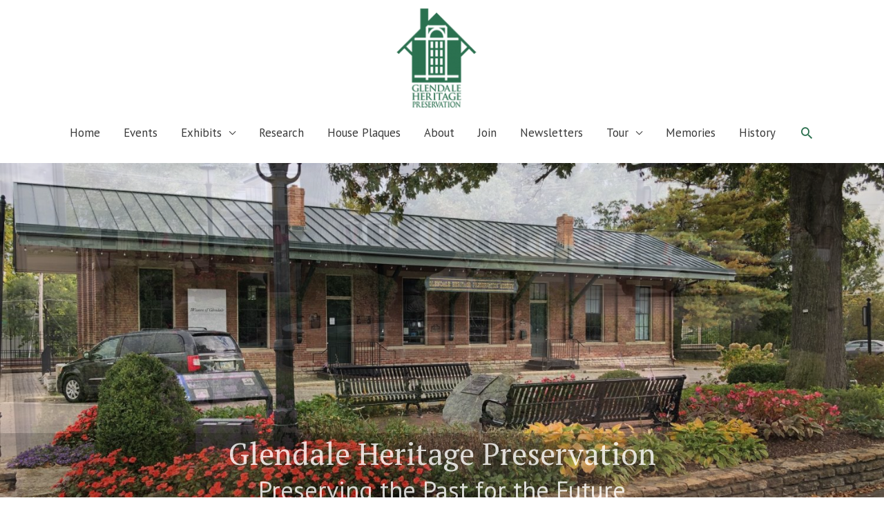

--- FILE ---
content_type: text/css
request_url: https://www.glendaleheritage.org/glendale/wp-content/themes/astra-child/style.css?ver=1.0.0
body_size: 4351
content:
/**
Theme Name: Astra Child
Author: Brainstorm Force
Author URI: http://wpastra.com/about/
Description: Astra is the fastest, fully customizable & beautiful theme suitable for blogs, personal portfolios and business websites. It is very lightweight (less than 50KB on frontend) and offers unparalleled speed. Built with SEO in mind, Astra comes with schema.org code integrated so search engines will love your site. Astra offers plenty of sidebar options and widget areas giving you a full control for customizations. Furthermore, we have included special features and templates so feel free to choose any of your favorite page builder plugin to create pages flexibly. Some of the other features: # WooCommerce Ready # Responsive # Compatible with major plugins # Translation Ready # Extendible with premium addons # Regularly updated # Designed, Developed, Maintained & Supported by Brainstorm Force. Looking for a perfect base theme? Look no further. Astra is fast, fully customizable and beautiful theme!
Version: 1.0.0
License: GNU General Public License v2 or later
License URI: http://www.gnu.org/licenses/gpl-2.0.html
Text Domain: astra-child
Template: astra
*/

/* Universal */
h3 { font-style: italic;}
ol {
  list-style: none;
  counter-reset: my-awesome-counter;
}
ol li {
  counter-increment: my-awesome-counter;
}
ol li::before {
  content: counter(my-awesome-counter) ". ";
  color: #2c704f;
  font-weight: bold;margin-right: .2em;
}

/* Header */
.header-main-layout-2 .site-branding {
    padding-bottom: 0;
}
.slide-one { font-family: "PT Serif"; font-size: 44px; color: #fff; }
.slide-two { font-family: "PT Sans"; font-size: 36px; color: #fff; }
@media only screen and (max-width: 600px) {
.slide-one { font-size: 24px; }
.slide-two { font-size: 18px; }
}
.metaslider.ms-theme-cubic div.nivoSlider .nivo-caption { background: rgba(0,0,0,0.2) !important; padding-bottom: 15px !important; }
.main-header-bar-wrap {
  background-image: linear-gradient(to top, rgba(255,255,255,.7), rgba(255,255,255,1));
}
/* Footer */
.contact { padding-bottom: 10px; }
.fa, .fas, .fab { padding-right: 10px; }

/* Tables */
table {border: 1px solid rgba(0,0,0,.1); }
.wp-block-table.is-style-stripes.past  thead { background-color: #2c704f; color: #fff; font-weight: bold; } 
.wp-block-table.is-style-stripes.plaque thead { background-color: #2c704f; color: #fff; font-weight: bold; }
.wp-block-table.is-style-stripes.past tbody tr:nth-child(odd) { background-color: #eaeaea; }
.wp-block-table.is-style-stripes.plaque tbody tr:nth-child(odd) { background-color: #eaeaea; }


@media 
only screen and (max-width: 600px) {

	/* Force table to not be like tables anymore */
	table, thead, tbody, th, td, tr { 
		display: block; 
	}
	
	/* Hide table headers (but not display: none;, for accessibility) */
	thead tr { 
		position: absolute;
		top: -9999px;
		left: -9999px;
	}
	
	tr { border: 1px solid #ccc; }
	
	td { 
		/* Behave  like a "row" */
		border: none;
		border-bottom: 0 solid #eee; 
		position: relative;
		padding-left: 50%; 
	}
	
	td:before { 
		/* Now like a table header */
		position: absolute;
		/* Top/left values mimic padding */
		top: 6px;
		left: 6px;
		width: 45%; 
		padding-right: 10px; 
		white-space: nowrap;
	}
	
	/*
	Label the data
	*/
	.plaque td:nth-of-type(1):before { content: "Address:"; }
	.plaque td:nth-of-type(2):before { content: "Plaque:"; }
	.plaque td:nth-of-type(3):before { content: "Year:"; }
	.plaque td:nth-of-type(4):before { content: "Name:"; }
	.plaque td:nth-of-type(5):before { content: "Reference:"; }
	.plaque td:nth-of-type(6):before { content: "Link:"; }
	
	.past td:nth-of-type(1):before { content: "Title:"; }
	.past td:nth-of-type(2):before { content: "Date:"; }
	.past td:nth-of-type(3):before { content: "Description:"; }
	.past td:nth-of-type(4):before { content: "In Files:"; }
	.past td:nth-of-type(5):before { content: "# of Posters:"; }
	.past td:nth-of-type(6):before { content: "Touch Screen:"; }
}

	

#myInput { width: 100%; margin-bottom:20px; }
/* Pages */
.site-main { padding-bottom: 80px; padding-top: 40px; }
.page-id-2 .site-main { padding-bottom: 0px !important; padding-top: 0 !important; }
figcaption { text-align: center; color: #999; }
.entry-title { font-size: 30px; font-weight: 600;}
.wp-block-button .wp-block-button__link { padding-top: 20px; padding-bottom: 20px; }